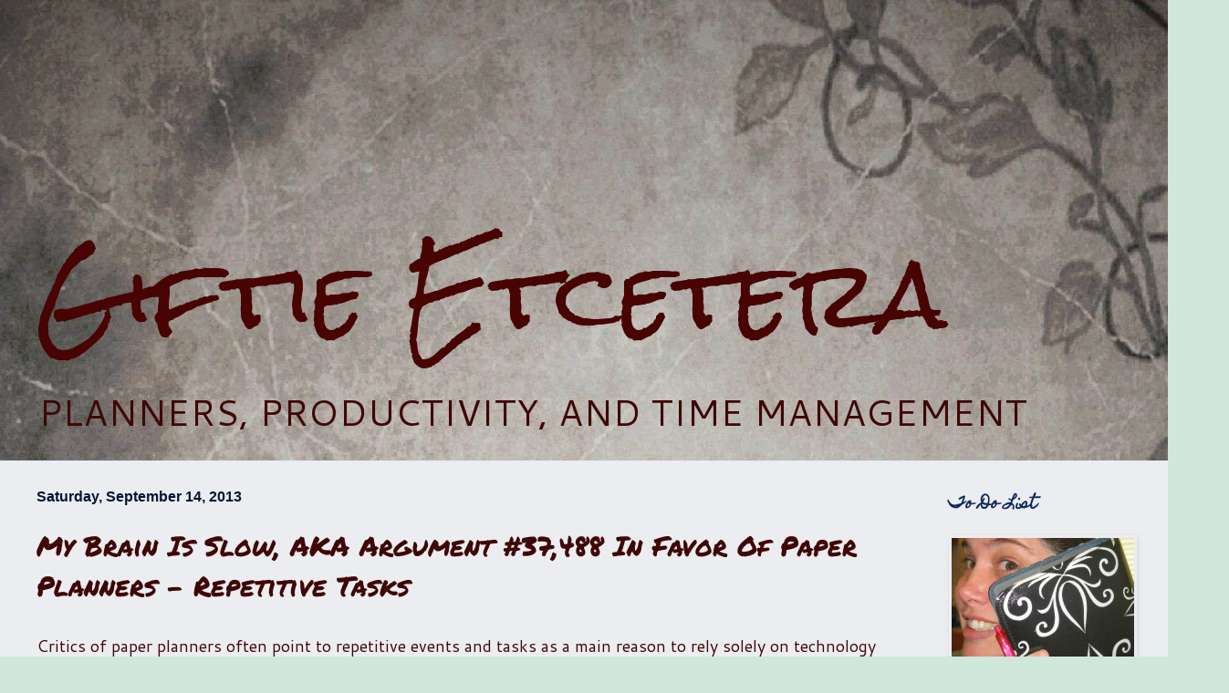

--- FILE ---
content_type: text/html; charset=utf-8
request_url: https://www.google.com/recaptcha/api2/aframe
body_size: 265
content:
<!DOCTYPE HTML><html><head><meta http-equiv="content-type" content="text/html; charset=UTF-8"></head><body><script nonce="SNdHX98uENt3Q2cDu6nooQ">/** Anti-fraud and anti-abuse applications only. See google.com/recaptcha */ try{var clients={'sodar':'https://pagead2.googlesyndication.com/pagead/sodar?'};window.addEventListener("message",function(a){try{if(a.source===window.parent){var b=JSON.parse(a.data);var c=clients[b['id']];if(c){var d=document.createElement('img');d.src=c+b['params']+'&rc='+(localStorage.getItem("rc::a")?sessionStorage.getItem("rc::b"):"");window.document.body.appendChild(d);sessionStorage.setItem("rc::e",parseInt(sessionStorage.getItem("rc::e")||0)+1);localStorage.setItem("rc::h",'1769905478780');}}}catch(b){}});window.parent.postMessage("_grecaptcha_ready", "*");}catch(b){}</script></body></html>